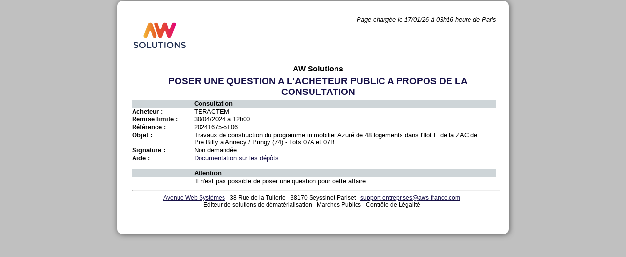

--- FILE ---
content_type: text/html;charset=UTF-8
request_url: https://www.marches-publics.info/mpiaws/index.cfm?fuseaction=entCom.poserQuestion&type=Quest&typeAff=client&IDM=1449630
body_size: 1483
content:
<!DOCTYPE html PUBLIC "-//W3C//DTD XHTML 1.0 Transitional//FR" "http://www.w3.org/TR/xhtml1/DTD/xhtml1-transitional.dtd">
<html xmlns="http://www.w3.org/1999/xhtml" xml:lang="fr" lang="fr">
<head>
	<meta http-equiv="Content-Type" content="text/html;charset=iso-8859-1" />
	<title>AW Solutions - D&eacute;mat&eacute;rialisation des appels d'offres et march&eacute;s publics</title>
	<!-- Matomo analytics -->
	<script type="text/javascript" src="js/matomo.js"></script>
	
	<link rel='stylesheet' type='text/css' href="https://www.marches-publics.info/cssAcheteurs/style_25.css">
	<link rel="stylesheet" type="text/css" media="screen" href="https://www.marches-publics.info/_AWSEnt/depot_2012.css" />
	<link rel="stylesheet" type="text/css" media="screen" href="css/entreprises.css?t=1744798178303" />
	
	<script type="module" crossorigin src="js/react/assets/index-19e167db.js"></script>
</head>
<body>
	<div id="main">
		<div id="haut">
			
			<div id="tetiere">
				<span style="float:right;font-style:italic;">
				
						Page charg&eacute;e le 17/01/26 à 03h16 heure de Paris<br>
					
				</span>
				<a href="javascript:void(0)" id="logo" style="margin:0px 5px;">
					<img src="img/logo.png" alt="logo AWSolutions" />
				</a>
			</div>
			
		</div>
		<div id="center">
			
			<h3 class="TitrePage">AW Solutions</h3>
			
				<h1 class="TitrePage bleuFonce">POSER UNE QUESTION A L'ACHETEUR PUBLIC A PROPOS DE LA CONSULTATION</h1>
			
			<div class="TableauCss">
				<p class="enteteGuichet">
					<label class="droiteTableau2Cols">
						Consultation
					</label>
				</p>
				

					<p >
						<label class="gaucheTableau">
							Acheteur :
						</label>
						<span class="droiteTableau">
							TERACTEM
						</span>
					</p>
					<p >
						<label class="gaucheTableau">
							Remise limite :
						</label>
						<span class="droiteTableau">
							30/04/2024 à 12h00
						</span>
					</p>
					<p >
						<label class="gaucheTableau">
							R&eacute;f&eacute;rence :
						</label>
						<span class="droiteTableau">
							20241675-5T06
						</span>
					</p>
					<p>
						<label class="gaucheTableau">
							Objet :
						</label>
						<span class="droiteTableau">
							Travaux de construction du programme immobilier Azuré de 48 logements dans l'Ilot E de la ZAC de Pré Billy à Annecy / Pringy (74) - Lots 07A et 07B
						</span>
					</p>
					<p>
						<label class="gaucheTableau">
							Signature :
						</label>
						<span class="droiteTableau">
							
								Non demandée
							
						</span>
					</p>
					
					<p>
						<label class="gaucheTableau">
							Aide :
						</label>
						<span class="droiteTableau">
							<a href="https://www.marches-publics.info/kiosque/depot-pli.pdf" target="_blank">Documentation sur les dépôts</a>
						</span>
					</p>
				
			</div>
		
		<p>&nbsp;</p>
	
<div class="TableauCss">
	<p class="enteteGuichet">
		<label class="droiteTableau2Cols">Attention</label>
	</p>
	
	
	
		<p class="droiteTableau2Cols">Il n'est pas possible de poser une question pour cette affaire.</P>
	
	
	
</div> 
		</div>
		<div id="bas">
			<hr style="width:100%;">
			<p>
				<a href="http://www.aws-entreprises.com" target="_blank">Avenue Web Systèmes</a> - 38 Rue de la Tuilerie - 38170 Seyssinet-Pariset -
				<a href="mailto:support-entreprises@aws-france.com">support-entreprises@aws-france.com</a>
				
				<br/>
				Editeur de solutions de d&eacute;mat&eacute;rialisation - March&eacute;s Publics - Contr&ocirc;le de L&eacute;galit&eacute;
			</p>
		</div>
	</div>
</body>
</html>